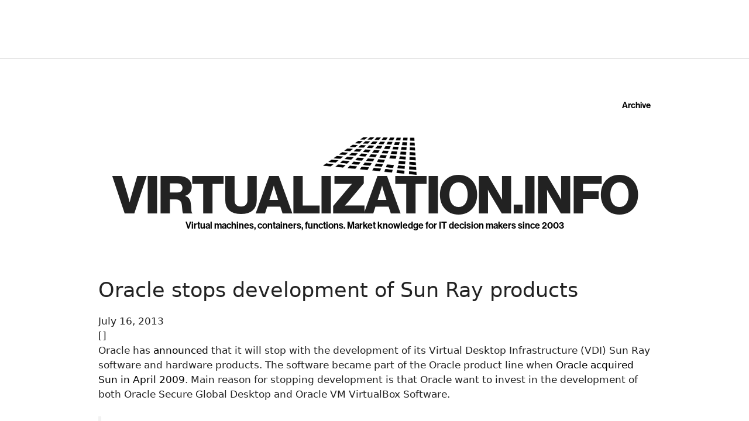

--- FILE ---
content_type: text/html; charset=utf-8
request_url: https://www.google.com/recaptcha/api2/aframe
body_size: 268
content:
<!DOCTYPE HTML><html><head><meta http-equiv="content-type" content="text/html; charset=UTF-8"></head><body><script nonce="TrKvWSVif-zGBbs50nUpVA">/** Anti-fraud and anti-abuse applications only. See google.com/recaptcha */ try{var clients={'sodar':'https://pagead2.googlesyndication.com/pagead/sodar?'};window.addEventListener("message",function(a){try{if(a.source===window.parent){var b=JSON.parse(a.data);var c=clients[b['id']];if(c){var d=document.createElement('img');d.src=c+b['params']+'&rc='+(localStorage.getItem("rc::a")?sessionStorage.getItem("rc::b"):"");window.document.body.appendChild(d);sessionStorage.setItem("rc::e",parseInt(sessionStorage.getItem("rc::e")||0)+1);localStorage.setItem("rc::h",'1769605249698');}}}catch(b){}});window.parent.postMessage("_grecaptcha_ready", "*");}catch(b){}</script></body></html>